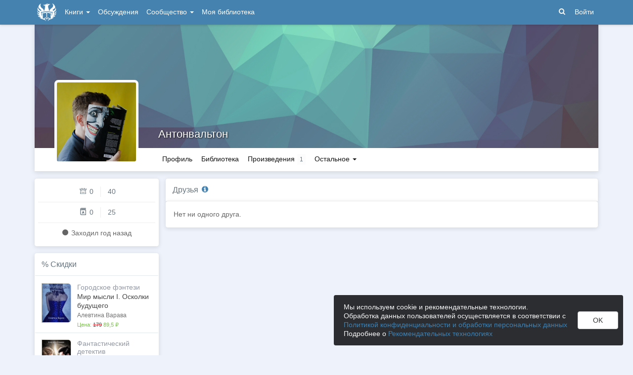

--- FILE ---
content_type: text/javascript; charset=utf-8
request_url: https://author.today/dist/js/photoswipe?v=0fxjWTB5rMVumuYEDhqW_i7zBBWUEapOD4Pr76RgwmI1
body_size: 18964
content:
!function(n,t){"function"==typeof define&&define.amd?define(t):"object"==typeof exports?module.exports=t():n.PhotoSwipe=t()}(this,function(){"use strict";return function(n,t,i,r){var f={features:null,bind:function(n,t,i,r){var f=(r?"remove":"add")+"EventListener",u;for(t=t.split(" "),u=0;u<t.length;u++)t[u]&&n[f](t[u],i,!1)},isArray:function(n){return n instanceof Array},createEl:function(n,t){var i=document.createElement(t||"div");return n&&(i.className=n),i},getScrollY:function(){var n=window.pageYOffset;return void 0!==n?n:document.documentElement.scrollTop},unbind:function(n,t,i){f.bind(n,t,i,!0)},removeClass:function(n,t){var i=new RegExp("(\\s|^)"+t+"(\\s|$)");n.className=n.className.replace(i," ").replace(/^\s\s*/,"").replace(/\s\s*$/,"")},addClass:function(n,t){f.hasClass(n,t)||(n.className+=(n.className?" ":"")+t)},hasClass:function(n,t){return n.className&&new RegExp("(^|\\s)"+t+"(\\s|$)").test(n.className)},getChildByClass:function(n,t){for(var i=n.firstChild;i;){if(f.hasClass(i,t))return i;i=i.nextSibling}},arraySearch:function(n,t,i){for(var r=n.length;r--;)if(n[r][i]===t)return r;return-1},extend:function(n,t,i){for(var r in t)if(t.hasOwnProperty(r)){if(i&&n.hasOwnProperty(r))continue;n[r]=t[r]}},easing:{sine:{out:function(n){return Math.sin(n*(Math.PI/2))},inOut:function(n){return-(Math.cos(Math.PI*n)-1)/2}},cubic:{out:function(n){return--n*n*n+1}}},detectFeatures:function(){var o,i,s,r,e,l;if(f.features)return f.features;var a=f.createEl(),v=a.style,t="",n={};(n.oldIE=document.all&&!document.addEventListener,n.touch="ontouchstart"in window,window.requestAnimationFrame&&(n.raf=window.requestAnimationFrame,n.caf=window.cancelAnimationFrame),n.pointerEvent=navigator.pointerEnabled||navigator.msPointerEnabled,n.pointerEvent)||(o=navigator.userAgent,/iP(hone|od)/.test(navigator.platform)&&(i=navigator.appVersion.match(/OS (\d+)_(\d+)_?(\d+)?/),i&&i.length>0&&(i=parseInt(i[1],10),i>=1&&8>i&&(n.isOldIOSPhone=!0))),s=o.match(/Android\s([0-9\.]*)/),r=s?s[1]:0,r=parseFloat(r),r>=1&&(4.4>r&&(n.isOldAndroid=!0),n.androidVersion=r),n.isMobileOpera=/opera mini|opera mobi/i.test(o));for(var u,h,y=["transform","perspective","animationName"],p=["","webkit","Moz","ms","O"],c=0;4>c;c++){for(t=p[c],e=0;3>e;e++)u=y[e],h=t+(t?u.charAt(0).toUpperCase()+u.slice(1):u),!n[u]&&h in v&&(n[u]=h);t&&!n.raf&&(t=t.toLowerCase(),n.raf=window[t+"RequestAnimationFrame"],n.raf&&(n.caf=window[t+"CancelAnimationFrame"]||window[t+"CancelRequestAnimationFrame"]))}return n.raf||(l=0,n.raf=function(n){var t=(new Date).getTime(),i=Math.max(0,16-(t-l)),r=window.setTimeout(function(){n(t+i)},i);return l=t+i,r},n.caf=function(n){clearTimeout(n)}),n.svg=!!document.createElementNS&&!!document.createElementNS("http://www.w3.org/2000/svg","svg").createSVGRect,f.features=n,n}},si,uf,ff,et;f.detectFeatures();f.features.oldIE&&(f.bind=function(n,t,i,r){t=t.split(" ");for(var u,e=(r?"detach":"attach")+"Event",o=function(){i.handleEvent.call(i)},f=0;f<t.length;f++)if(u=t[f])if("object"==typeof i&&i.handleEvent){if(r){if(!i["oldIE"+u])return!1}else i["oldIE"+u]=o;n[e]("on"+u,i["oldIE"+u])}else n[e]("on"+u,i)});var u=this,ye=25,dt=3,e={allowPanToNext:!0,spacing:.12,bgOpacity:1,mouseUsed:!1,loop:!0,pinchToClose:!0,closeOnScroll:!0,closeOnVerticalDrag:!0,verticalDragRange:.75,hideAnimationDuration:333,showAnimationDuration:333,showHideOpacity:!1,focus:!0,escKey:!0,arrowKeys:!0,mainScrollEndFriction:.35,panEndFriction:.35,isClickableElement:function(n){return"A"===n.tagName},getDoubleTapZoom:function(n,t){return n?1:t.initialZoomLevel<.7?1:1.33},maxSpreadZoom:1.33,modal:!0,scaleMode:"fit"};f.extend(e,r);var gi,pe,of,h,we,vt,lr,eu,b,l,hi,sf,hf,cf,ou,y,be,su,hu,ar,cu,nr,gt,yt,lu,lf,ke,de,af,ci,a,ge,au,vr,vf,yr,pr,ct,yf,li,tr,vu,ai,ot,pt,no,to,s,wt,k,ni,pf,yu,pu,wu,bu,ti=function(){return{x:0,y:0}},ii=ti(),ir=ti(),o=ti(),d={},ri=0,rr={},rt=ti(),ht=0,ku=!0,wf=[],wr={},vi=!1,br=function(n,t){f.extend(u,t.publicMethods);wf.push(n)},du=function(n){var t=ft();return n>t-1?n-t:0>n?t+n:n},kr={},v=function(n,t){return kr[n]||(kr[n]=[]),kr[n].push(t)},c=function(n){var i=kr[n],r,t;if(i)for(r=Array.prototype.slice.call(arguments),r.shift(),t=0;t<i.length;t++)i[t].apply(u,r)},lt=function(){return(new Date).getTime()},bt=function(n){pu=n;u.bg.style.opacity=n*e.bgOpacity},io=function(n,t,i,r,f){(!vi||f&&f!==u.currItem)&&(r/=f?f.fitRatio:u.currItem.fitRatio);n[nr]=sf+t+"px, "+i+"px"+hf+" scale("+r+")"},p=function(n){wt&&(n&&(l>u.currItem.fitRatio?vi||(di(u.currItem,!1,!0),vi=!0):vi&&(di(u.currItem),vi=!1)),io(wt,o.x,o.y,l))},dr=function(n){n.container&&io(n.container.style,n.initialPosition.x,n.initialPosition.y,n.initialZoomLevel,n)},ur=function(n,t){t[nr]=sf+n+"px, 0px"+hf},gu=function(n,t){if(!e.loop&&t){var r=h+(rt.x*ri-n)/rt.x,i=Math.round(n-kt.x);(0>r&&i>0||r>=ft()-1&&0>i)&&(n=kt.x+i*e.mainScrollEndFriction)}kt.x=n;ur(n,we)},bf=function(n,t){var i=iu[n]-rr[n];return ir[n]+ii[n]+i-i*(t/hi)},g=function(n,t){n.x=t.x;n.y=t.y;t.id&&(n.id=t.id)},ro=function(n){n.x=Math.round(n.x);n.y=Math.round(n.y)},kf=null,df=function(){kf&&(f.unbind(document,"mousemove",df),f.addClass(n,"pswp--has_mouse"),e.mouseUsed=!0,c("mouseUsed"));kf=setTimeout(function(){kf=null},100)},es=function(){f.bind(document,"keydown",u);a.transform&&f.bind(u.scrollWrap,"click",u);e.mouseUsed||f.bind(document,"mousemove",df);f.bind(window,"resize scroll",u);c("bindEvents")},os=function(){f.unbind(window,"resize",u);f.unbind(window,"scroll",b.scroll);f.unbind(document,"keydown",u);f.unbind(document,"mousemove",df);a.transform&&f.unbind(u.scrollWrap,"click",u);ct&&f.unbind(window,lr,u);c("unbindEvents")},gf=function(n,t){var i=uu(u.currItem,d,n);return t&&(s=i),i},uo=function(n){return n||(n=u.currItem),n.initialZoomLevel},fo=function(n){return n||(n=u.currItem),n.w>0?e.maxSpreadZoom:1},eo=function(n,t,i,r){return r===u.currItem.initialZoomLevel?(i[n]=u.currItem.initialPosition[n],!0):(i[n]=bf(n,r),i[n]>t.min[n]?(i[n]=t.min[n],!0):i[n]<t.max[n]?(i[n]=t.max[n],!0):!1)},ss=function(){if(nr){var t=a.perspective&&!yt;return sf="translate"+(t?"3d(":"("),void(hf=a.perspective?", 0px)":")")}nr="left";f.addClass(n,"pswp--ie");ur=function(n,t){t.left=n+"px"};dr=function(n){var i=n.fitRatio>1?1:n.fitRatio,t=n.container.style,r=i*n.w,u=i*n.h;t.width=r+"px";t.height=u+"px";t.left=n.initialPosition.x+"px";t.top=n.initialPosition.y+"px"};p=function(){if(wt){var n=wt,t=u.currItem,i=t.fitRatio>1?1:t.fitRatio,r=i*t.w,f=i*t.h;n.width=r+"px";n.height=f+"px";n.left=o.x+"px";n.top=o.y+"px"}}},hs=function(n){var t="";e.escKey&&27===n.keyCode?t="close":e.arrowKeys&&(37===n.keyCode?t="prev":39===n.keyCode&&(t="next"));t&&(n.ctrlKey||n.altKey||n.shiftKey||n.metaKey||(n.preventDefault?n.preventDefault():n.returnValue=!1,u[t]()))},cs=function(n){n&&(tr||li||k||yr)&&(n.preventDefault(),n.stopPropagation())},oo=function(){u.setScrollOffset(0,f.getScrollY())},ut={},fr=0,gr=function(n){ut[n]&&(ut[n].raf&&lf(ut[n].raf),fr--,delete ut[n])},ne=function(n){ut[n]&&gr(n);ut[n]||(fr++,ut[n]={})},nu=function(){for(var n in ut)ut.hasOwnProperty(n)&&gr(n)},tu=function(n,t,i,r,u,f,e){var o,h=lt(),s;ne(n);s=function(){if(ut[n]){if(o=lt()-h,o>=r)return gr(n),f(i),void(e&&e());f((i-t)*u(o/r)+t);ut[n].raf=lu(s)}};s()},ls={shout:c,listen:v,viewportSize:d,options:e,isMainScrollAnimating:function(){return k},getZoomLevel:function(){return l},getCurrentIndex:function(){return h},isDragging:function(){return ct},isZooming:function(){return pt},setScrollOffset:function(n,t){rr.x=n;ci=rr.y=t;c("updateScrollOffset",rr)},applyZoomPan:function(n,t,i,r){o.x=t;o.y=i;l=n;p(r)},init:function(){var i,o,s,r;if(!gi&&!pe){for(u.framework=f,u.template=n,u.bg=f.getChildByClass(n,"pswp__bg"),ke=n.className,gi=!0,a=f.detectFeatures(),lu=a.raf,lf=a.caf,nr=a.transform,af=a.oldIE,u.scrollWrap=f.getChildByClass(n,"pswp__scroll-wrap"),u.container=f.getChildByClass(u.scrollWrap,"pswp__container"),we=u.container.style,u.itemHolders=y=[{el:u.container.children[0],wrap:0,index:-1},{el:u.container.children[1],wrap:0,index:-1},{el:u.container.children[2],wrap:0,index:-1}],y[0].el.style.display=y[2].el.style.display="none",ss(),b={resize:u.updateSize,scroll:oo,keydown:hs,click:cs},o=a.isOldIOSPhone||a.isOldAndroid||a.isMobileOpera,a.animationName&&a.transform&&!o||(e.showAnimationDuration=e.hideAnimationDuration=0),i=0;i<wf.length;i++)u["init"+wf[i]]();for(t&&(s=u.ui=new t(u,f),s.init()),c("firstUpdate"),h=h||e.index||0,(isNaN(h)||0>h||h>=ft())&&(h=0),u.currItem=oi(h),(a.isOldIOSPhone||a.isOldAndroid)&&(ku=!1),n.setAttribute("aria-hidden","false"),e.modal&&(ku?n.style.position="fixed":(n.style.position="absolute",n.style.top=f.getScrollY()+"px")),void 0===ci&&(c("initialLayout"),ci=de=f.getScrollY()),r="pswp--open ",e.mainClass&&(r+=e.mainClass+" "),e.showHideOpacity&&(r+="pswp--animate_opacity "),r+=yt?"pswp--touch":"pswp--notouch",r+=a.animationName?" pswp--css_animation":"",r+=a.svg?" pswp--svg":"",f.addClass(n,r),u.updateSize(),vt=-1,ht=null,i=0;dt>i;i++)ur((i+vt)*rt.x,y[i].el.style);af||f.bind(u.scrollWrap,eu,u);v("initialZoomInEnd",function(){u.setContent(y[0],h-1);u.setContent(y[2],h+1);y[0].el.style.display=y[2].el.style.display="block";e.focus&&n.focus();es()});u.setContent(y[1],h);u.updateCurrItem();c("afterInit");ku||(cf=setInterval(function(){fr||ct||pt||l!==u.currItem.initialZoomLevel||u.updateSize()},1e3));f.addClass(n,"pswp--visible")}},close:function(){gi&&(gi=!1,pe=!0,c("close"),os(),bo(u.currItem,null,!0,u.destroy))},destroy:function(){c("destroy");bi&&clearTimeout(bi);n.setAttribute("aria-hidden","true");n.className=ke;cf&&clearInterval(cf);f.unbind(u.scrollWrap,eu,u);f.unbind(window,"scroll",u);re();nu();kr=null},panTo:function(n,t,i){i||(n>s.min.x?n=s.min.x:n<s.max.x&&(n=s.max.x),t>s.min.y?t=s.min.y:t<s.max.y&&(t=s.max.y));o.x=n;o.y=t;p()},handleEvent:function(n){n=n||window.event;b[n.type]&&b[n.type](n)},goTo:function(n){n=du(n);var t=n-h;ht=t;h=n;u.currItem=oi(h);ri-=t;gu(rt.x*ri);nu();k=!1;u.updateCurrItem()},next:function(){u.goTo(h+1)},prev:function(){u.goTo(h-1)},updateCurrZoomItem:function(n){if(n&&c("beforeChange",0),y[1].el.children.length){var t=y[1].el.children[0];wt=f.hasClass(t,"pswp__zoom-wrap")?t.style:null}else wt=null;s=u.currItem.bounds;hi=l=u.currItem.initialZoomLevel;o.x=s.center.x;o.y=s.center.y;n&&c("afterChange")},invalidateCurrItems:function(){ou=!0;for(var n=0;dt>n;n++)y[n].item&&(y[n].item.needsUpdate=!0)},updateCurrItem:function(n){var t,i,r,f;if(0!==ht&&(i=Math.abs(ht),!(n&&2>i))){for(u.currItem=oi(h),vi=!1,c("beforeChange",ht),i>=dt&&(vt+=ht+(ht>0?-dt:dt),i=dt),r=0;i>r;r++)ht>0?(t=y.shift(),y[dt-1]=t,vt++,ur((vt+2)*rt.x,t.el.style),u.setContent(t,h-i+r+1+1)):(t=y.pop(),y.unshift(t),vt--,ur(vt*rt.x,t.el.style),u.setContent(t,h+i-r-2));wt&&1===Math.abs(ht)&&(f=oi(be),f.initialZoomLevel!==l&&(uu(f,d),di(f),dr(f)));ht=0;u.updateCurrZoomItem();be=h;c("afterChange")}},updateSize:function(t){var w,v,i,r,a;if(!ku&&e.modal){if(w=f.getScrollY(),ci!==w&&(n.style.top=w+"px",ci=w),!t&&wr.x===window.innerWidth&&wr.y===window.innerHeight)return;wr.x=window.innerWidth;wr.y=window.innerHeight;n.style.height=wr.y+"px"}if(d.x=u.scrollWrap.clientWidth,d.y=u.scrollWrap.clientHeight,oo(),rt.x=d.x+Math.round(d.x*e.spacing),rt.y=d.y,gu(rt.x*ri),c("beforeResize"),void 0!==vt){for(a=0;dt>a;a++)v=y[a],ur((a+vt)*rt.x,v.el.style),r=h+a-1,e.loop&&ft()>2&&(r=du(r)),i=oi(r),i&&(ou||i.needsUpdate||!i.bounds)?(u.cleanSlide(i),u.setContent(v,r),1===a&&(u.currItem=i,u.updateCurrZoomItem(!0)),i.needsUpdate=!1):-1===v.index&&r>=0&&u.setContent(v,r),i&&i.container&&(uu(i,d),di(i),dr(i));ou=!1}hi=l=u.currItem.initialZoomLevel;s=u.currItem.bounds;s&&(o.x=s.center.x,o.y=s.center.y,p(!0));c("resize")},zoomTo:function(n,t,i,r,u){var h,e,c,s,a;t&&(hi=l,iu.x=Math.abs(t.x)-o.x,iu.y=Math.abs(t.y)-o.y,g(ir,o));h=gf(n,!1);e={};eo("x",h,e,n);eo("y",h,e,n);c=l;s={x:o.x,y:o.y};ro(e);a=function(t){1===t?(l=n,o.x=e.x,o.y=e.y):(l=(n-c)*t+c,o.x=(e.x-s.x)*t+s.x,o.y=(e.y-s.y)*t+s.y);u&&u(t);p(1===t)};i?tu("customZoomTo",0,1,i,r||f.easing.sine.inOut,a):a(1)}},so=30,te=10,nt={},yi={},tt={},it={},er={},ui=[],pi={},wi=[],or={},nf=0,tf=ti(),ie=0,kt=ti(),iu=ti(),sr=ti(),as=function(n,t){return n.x===t.x&&n.y===t.y},vs=function(n,t){return Math.abs(n.x-t.x)<ye&&Math.abs(n.y-t.y)<ye},ho=function(n,t){return or.x=Math.abs(n.x-t.x),or.y=Math.abs(n.y-t.y),Math.sqrt(or.x*or.x+or.y*or.y)},re=function(){vu&&(lf(vu),vu=null)},co=function(){ct&&(vu=lu(co),ds())},ys=function(){return!("fit"===e.scaleMode&&l===u.currItem.initialZoomLevel)},lo=function(n,t){return n&&n!==document?n.getAttribute("class")&&n.getAttribute("class").indexOf("pswp__scroll-wrap")>-1?!1:t(n)?n:lo(n.parentNode,t):!1},ue={},ao=function(n,t){return ue.prevent=!lo(n.target,e.isClickableElement),c("preventDragEvent",n,t,ue),ue.prevent},vo=function(n,t){return t.x=n.pageX,t.y=n.pageY,t.id=n.identifier,t},yo=function(n,t,i){i.x=.5*(n.x+t.x);i.y=.5*(n.y+t.y)},ps=function(n,t,i){if(n-au>50){var r=wi.length>2?wi.shift():{};r.x=t;r.y=i;wi.push(r);au=n}},po=function(){var n=o.y-u.currItem.initialPosition.y;return 1-Math.abs(n/(d.y/2))},ru={},ws={},fi=[],fe=function(n){for(;fi.length>0;)fi.pop();return gt?(bu=0,ui.forEach(function(n){0===bu?fi[0]=n:1===bu&&(fi[1]=n);bu++})):n.type.indexOf("touch")>-1?n.touches&&n.touches.length>0&&(fi[0]=vo(n.touches[0],ru),n.touches.length>1&&(fi[1]=vo(n.touches[1],ws))):(ru.x=n.pageX,ru.y=n.pageY,ru.id="",fi[0]=ru),fi},wo=function(n,t){var f,c,a,i,y=0,r=o[n]+t[n],p=t[n]>0,h=kt.x+t.x,v=kt.x-pi.x;return f=r>s.min[n]||r<s.max[n]?e.panEndFriction:1,r=o[n]+t[n]*f,!e.allowPanToNext&&l!==u.currItem.initialZoomLevel||(wt?"h"!==ni||"x"!==n||li||(p?(r>s.min[n]&&(f=e.panEndFriction,y=s.min[n]-r,c=s.min[n]-ir[n]),(0>=c||0>v)&&ft()>1?(i=h,0>v&&h>pi.x&&(i=pi.x)):s.min.x!==s.max.x&&(a=r)):(r<s.max[n]&&(f=e.panEndFriction,y=r-s.max[n],c=ir[n]-s.max[n]),(0>=c||v>0)&&ft()>1?(i=h,v>0&&h<pi.x&&(i=pi.x)):s.min.x!==s.max.x&&(a=r))):i=h,"x"!==n)?void(k||ai||l>u.currItem.fitRatio&&(o[n]+=t[n]*f)):(void 0!==i&&(gu(i,!0),ai=i===pi.x?!1:!0),s.min.x!==s.max.x&&(void 0!==a?o.x=a:ai||(o.x+=t.x*f)),void 0!==i)},bs=function(n){var i,t,r;if(!("mousedown"===n.type&&n.button>0)){if(hr)return void n.preventDefault();pr&&"mousedown"===n.type||((ao(n,!0)&&n.preventDefault(),c("pointerDown"),gt)&&(i=f.arraySearch(ui,n.pointerId,"id"),0>i&&(i=ui.length),ui[i]={x:n.pageX,y:n.pageY,id:n.pointerId}),t=fe(n),r=t.length,ot=null,nu(),ct&&1!==r||(ct=pf=!0,f.bind(window,lr,u),vf=wu=yu=yr=ai=tr=yf=li=!1,ni=null,c("firstTouchStart",t),g(ir,o),ii.x=ii.y=0,g(it,t[0]),g(er,it),pi.x=rt.x*ri,wi=[{x:it.x,y:it.y}],au=ge=lt(),gf(l,!0),re(),co()),!pt&&r>1&&!k&&!ai&&(hi=l,li=!1,pt=yf=!0,ii.y=ii.x=0,g(ir,o),g(nt,t[0]),g(yi,t[1]),yo(nt,yi,sr),iu.x=Math.abs(sr.x)-o.x,iu.y=Math.abs(sr.y)-o.y,no=to=ho(nt,yi)))}},ks=function(n){var i,r,t,u;(n.preventDefault(),gt)&&(i=f.arraySearch(ui,n.pointerId,"id"),i>-1&&(r=ui[i],r.x=n.pageX,r.y=n.pageY));ct&&(t=fe(n),ni||tr||pt?ot=t:kt.x!==rt.x*ri?ni="h":(u=Math.abs(t[0].x-it.x)-Math.abs(t[0].y-it.y),Math.abs(u)>=te&&(ni=u>0?"h":"v",ot=t)))},ds=function(){var r,f,n,y,a,v,w;if(ot&&(r=ot.length,0!==r))if(g(nt,ot[0]),tt.x=nt.x-it.x,tt.y=nt.y-it.y,pt&&r>1){if(it.x=nt.x,it.y=nt.y,!tt.x&&!tt.y&&as(ot[1],yi))return;g(yi,ot[1]);li||(li=!0,c("zoomGestureStarted"));f=ho(nt,yi);n=rh(f);n>u.currItem.initialZoomLevel+u.currItem.initialZoomLevel/15&&(wu=!0);var t=1,i=uo(),h=fo();i>n?e.pinchToClose&&!wu&&hi<=u.currItem.initialZoomLevel?(y=i-n,a=1-y/(i/1.2),bt(a),c("onPinchClose",a),yu=!0):(t=(i-n)/i,t>1&&(t=1),n=i-t*(i/3)):n>h&&(t=(n-h)/(6*i),t>1&&(t=1),n=h+t*i);0>t&&(t=0);no=f;yo(nt,yi,tf);ii.x+=tf.x-sr.x;ii.y+=tf.y-sr.y;g(sr,tf);o.x=bf("x",n);o.y=bf("y",n);vf=n>l;l=n;p()}else{if(!ni)return;if(pf&&(pf=!1,Math.abs(tt.x)>=te&&(tt.x-=ot[0].x-er.x),Math.abs(tt.y)>=te&&(tt.y-=ot[0].y-er.y)),it.x=nt.x,it.y=nt.y,0===tt.x&&0===tt.y)return;if("v"===ni&&e.closeOnVerticalDrag&&!ys())return ii.y+=tt.y,o.y+=tt.y,v=po(),yr=!0,c("onVerticalDrag",v),bt(v),void p();ps(lt(),nt.x,nt.y);tr=!0;s=u.currItem.bounds;w=wo("x",tt);w||(wo("y",tt),ro(o),p())}},gs=function(n){var i,h,b,r,v,t,s,d,y,w,nt;if(a.isOldAndroid){if(pr&&"mouseup"===n.type)return;n.type.indexOf("touch")>-1&&(clearTimeout(pr),pr=setTimeout(function(){pr=0},600))}if(c("pointerUp"),ao(n,!1)&&n.preventDefault(),gt&&(h=f.arraySearch(ui,n.pointerId,"id"),h>-1&&((i=ui.splice(h,1)[0],navigator.pointerEnabled)?i.type=n.pointerType||"mouse":(b={4:"mouse",2:"touch",3:"pen"},i.type=b[n.pointerType],i.type||(i.type=n.pointerType||"mouse")))),v=fe(n),t=v.length,"mouseup"===n.type&&(t=0),2===t)return ot=null,!0;if(1===t&&g(er,v[0]),0!==t||ni||k||(i||("mouseup"===n.type?i={x:n.pageX,y:n.pageY,type:"mouse"}:n.changedTouches&&n.changedTouches[0]&&(i={x:n.changedTouches[0].pageX,y:n.changedTouches[0].pageY,type:"touch"})),c("touchRelease",n,i)),s=-1,0===t&&(ct=!1,f.unbind(window,lr,u),re(),pt?s=0:-1!==ie&&(s=lt()-ie)),ie=1===t?lt():-1,r=-1!==s&&150>s?"zoom":"swipe",pt&&2>t&&(pt=!1,1===t&&(r="zoomPointerUp"),c("zoomGestureEnded")),ot=null,tr||li||k||yr)if(nu(),vr||(vr=nh()),vr.calculateSwipeSpeed("x"),yr)d=po(),d<e.verticalDragRange?u.close():(y=o.y,w=pu,tu("verticalDrag",0,1,300,f.easing.cubic.out,function(n){o.y=(u.currItem.initialPosition.y-y)*n+y;bt((1-w)*n+w);p()}),c("onVerticalDrag",1));else{if((ai||k)&&0===t){if(nt=ih(r,vr),nt)return;r="zoomPointerUp"}if(!k)return"swipe"!==r?void uh():void(!ai&&l>u.currItem.fitRatio&&th(vr))}},nh=function(){var t,i,n={lastFlickOffset:{},lastFlickDist:{},lastFlickSpeed:{},slowDownRatio:{},slowDownRatioReverse:{},speedDecelerationRatio:{},speedDecelerationRatioAbs:{},distanceOffset:{},backAnimDestination:{},backAnimStarted:{},calculateSwipeSpeed:function(r){wi.length>1?(t=lt()-au+50,i=wi[wi.length-2][r]):(t=lt()-ge,i=er[r]);n.lastFlickOffset[r]=it[r]-i;n.lastFlickDist[r]=Math.abs(n.lastFlickOffset[r]);n.lastFlickSpeed[r]=n.lastFlickDist[r]>20?n.lastFlickOffset[r]/t:0;Math.abs(n.lastFlickSpeed[r])<.1&&(n.lastFlickSpeed[r]=0);n.slowDownRatio[r]=.95;n.slowDownRatioReverse[r]=1-n.slowDownRatio[r];n.speedDecelerationRatio[r]=1},calculateOverBoundsAnimOffset:function(t,i){n.backAnimStarted[t]||(o[t]>s.min[t]?n.backAnimDestination[t]=s.min[t]:o[t]<s.max[t]&&(n.backAnimDestination[t]=s.max[t]),void 0!==n.backAnimDestination[t]&&(n.slowDownRatio[t]=.7,n.slowDownRatioReverse[t]=1-n.slowDownRatio[t],n.speedDecelerationRatioAbs[t]<.05&&(n.lastFlickSpeed[t]=0,n.backAnimStarted[t]=!0,tu("bounceZoomPan"+t,o[t],n.backAnimDestination[t],i||300,f.easing.sine.out,function(n){o[t]=n;p()}))))},calculateAnimOffset:function(t){n.backAnimStarted[t]||(n.speedDecelerationRatio[t]=n.speedDecelerationRatio[t]*(n.slowDownRatio[t]+n.slowDownRatioReverse[t]-n.slowDownRatioReverse[t]*n.timeDiff/10),n.speedDecelerationRatioAbs[t]=Math.abs(n.lastFlickSpeed[t]*n.speedDecelerationRatio[t]),n.distanceOffset[t]=n.lastFlickSpeed[t]*n.speedDecelerationRatio[t]*n.timeDiff,o[t]+=n.distanceOffset[t])},panAnimLoop:function(){if(ut.zoomPan&&(ut.zoomPan.raf=lu(n.panAnimLoop),n.now=lt(),n.timeDiff=n.now-n.lastNow,n.lastNow=n.now,n.calculateAnimOffset("x"),n.calculateAnimOffset("y"),p(),n.calculateOverBoundsAnimOffset("x"),n.calculateOverBoundsAnimOffset("y"),n.speedDecelerationRatioAbs.x<.05&&n.speedDecelerationRatioAbs.y<.05))return(o.x=Math.round(o.x),o.y=Math.round(o.y),p(),void gr("zoomPan"))}};return n},th=function(n){return n.calculateSwipeSpeed("y"),s=u.currItem.bounds,n.backAnimDestination={},n.backAnimStarted={},Math.abs(n.lastFlickSpeed.x)<=.05&&Math.abs(n.lastFlickSpeed.y)<=.05?(n.speedDecelerationRatioAbs.x=n.speedDecelerationRatioAbs.y=0,n.calculateOverBoundsAnimOffset("x"),n.calculateOverBoundsAnimOffset("y"),!0):(ne("zoomPan"),n.lastNow=lt(),void n.panAnimLoop())},ih=function(n,t){var r,o,l,a,v,i,s,y;return k||(nf=h),"swipe"===n&&(l=it.x-er.x,a=t.lastFlickDist.x<10,l>so&&(a||t.lastFlickOffset.x>20)?o=-1:-so>l&&(a||t.lastFlickOffset.x<-20)&&(o=1)),o&&(h+=o,0>h?(h=e.loop?ft()-1:0,v=!0):h>=ft()&&(h=e.loop?0:ft()-1,v=!0),(!v||e.loop)&&(ht+=o,ri-=o,r=!0)),s=rt.x*ri,y=Math.abs(s-kt.x),r||s>kt.x==t.lastFlickSpeed.x>0?(i=Math.abs(t.lastFlickSpeed.x)>0?y/Math.abs(t.lastFlickSpeed.x):333,i=Math.min(i,400),i=Math.max(i,250)):i=333,nf===h&&(r=!1),k=!0,c("mainScrollAnimStart"),tu("mainScroll",kt.x,s,i,f.easing.cubic.out,gu,function(){nu();k=!1;nf=-1;(r||nf!==h)&&u.updateCurrItem();c("mainScrollAnimComplete")}),r&&u.updateCurrItem(!0),r},rh=function(n){return 1/to*n*hi},uh=function(){var n=l,t=uo(),r=fo(),e,o,i;return t>l?n=t:l>r&&(n=r),o=1,i=pu,yu&&!vf&&!wu&&t>l?(u.close(),!0):(yu&&(e=function(n){bt((o-i)*n+i)}),u.zoomTo(n,0,200,f.easing.cubic.out,e),!0)};br("Gestures",{publicMethods:{initGestures:function(){var n=function(n,t,i,r,u){su=n+t;hu=n+i;ar=n+r;cu=u?n+u:""};gt=a.pointerEvent;gt&&a.touch&&(a.touch=!1);gt?navigator.pointerEnabled?n("pointer","down","move","up","cancel"):n("MSPointer","Down","Move","Up","Cancel"):a.touch?(n("touch","start","move","end","cancel"),yt=!0):n("mouse","down","move","up");lr=hu+" "+ar+" "+cu;eu=su;gt&&!yt&&(yt=navigator.maxTouchPoints>1||navigator.msMaxTouchPoints>1);u.likelyTouchDevice=yt;b[su]=bs;b[hu]=ks;b[ar]=gs;cu&&(b[cu]=b[ar]);a.touch&&(eu+=" mousedown",lr+=" mousemove mouseup",b.mousedown=b[su],b.mousemove=b[hu],b.mouseup=b[ar]);yt||(e.allowPanToNext=!1)}}});var bi,ei,ee,hr,oi,ft,fh,bo=function(t,i,r,s){var a,v,y,w;if(bi&&clearTimeout(bi),hr=!0,ee=!0,t.initialLayout?(a=t.initialLayout,t.initialLayout=null):a=e.getThumbBoundsFn&&e.getThumbBoundsFn(h),v=r?e.hideAnimationDuration:e.showAnimationDuration,y=function(){gr("initialZoom");r?(u.template.removeAttribute("style"),u.bg.removeAttribute("style")):(bt(1),i&&(i.style.display="block"),f.addClass(n,"pswp--animated-in"),c("initialZoom"+(r?"OutEnd":"InEnd")));s&&s();hr=!1},!v||!a||void 0===a.x)return c("initialZoom"+(r?"Out":"In")),l=t.initialZoomLevel,g(o,t.initialPosition),p(),n.style.opacity=r?0:1,bt(1),void(v?setTimeout(function(){y()},v):y());w=function(){var s=of,i=!u.currItem.src||u.currItem.loadError||e.showHideOpacity;t.miniImg&&(t.miniImg.style.webkitBackfaceVisibility="hidden");r||(l=a.w/t.w,o.x=a.x,o.y=a.y-de,u[i?"template":"bg"].style.opacity=.001,p());ne("initialZoom");r&&!s&&f.removeClass(n,"pswp--animated-in");i&&(r?f[(s?"remove":"add")+"Class"](n,"pswp--animate_opacity"):setTimeout(function(){f.addClass(n,"pswp--animate_opacity")},30));bi=setTimeout(function(){if(c("initialZoom"+(r?"Out":"In")),r){var e=a.w/t.w,u={x:o.x,y:o.y},h=l,w=pu,b=function(t){1===t?(l=e,o.x=a.x,o.y=a.y-ci):(l=(e-h)*t+h,o.x=(a.x-u.x)*t+u.x,o.y=(a.y-ci-u.y)*t+u.y);p();i?n.style.opacity=1-t:bt(w-t*w)};s?tu("initialZoom",0,1,v,f.easing.cubic.out,b,y):(b(1),bi=setTimeout(y,v+20))}else l=t.initialZoomLevel,g(o,t.initialPosition),p(),bt(1),i?n.style.opacity=1:bt(1),bi=setTimeout(y,v+20)},r?25:90)};w()},st={},ki=[],eh={index:0,errorMsg:'<div class="pswp__error-msg"><a href="%url%" target="_blank">The image<\/a> could not be loaded.<\/div>',forceProgressiveLoading:!1,preload:[1,1],getNumItemsFn:function(){return ei.length}},ko=function(){return{center:{x:0,y:0},max:{x:0,y:0},min:{x:0,y:0}}},oh=function(n,t,i){var r=n.bounds;r.center.x=Math.round((st.x-t)/2);r.center.y=Math.round((st.y-i)/2)+n.vGap.top;r.max.x=t>st.x?Math.round(st.x-t):r.center.x;r.max.y=i>st.y?Math.round(st.y-i)+n.vGap.top:r.center.y;r.min.x=t>st.x?0:r.center.x;r.min.y=i>st.y?n.vGap.top:r.center.y},uu=function(n,t,i){var r,u,f,o;return n.src&&!n.loadError?(r=!i,(r&&(n.vGap||(n.vGap={top:0,bottom:0}),c("parseVerticalMargin",n)),st.x=t.x,st.y=t.y-n.vGap.top-n.vGap.bottom,r)&&(u=st.x/n.w,f=st.y/n.h,n.fitRatio=f>u?u:f,o=e.scaleMode,"orig"===o?i=1:"fit"===o&&(i=n.fitRatio),i>1&&(i=1),n.initialZoomLevel=i,n.bounds||(n.bounds=ko())),!i)?void 0:(oh(n,n.w*i,n.h*i),r&&i===n.initialZoomLevel&&(n.initialPosition=n.bounds.center),n.bounds):(n.w=n.h=0,n.initialZoomLevel=n.fitRatio=1,n.bounds=ko(),n.initialPosition=n.bounds.center,n.bounds)},rf=function(n,t,i,r,f,e){t.loadError||r&&(t.imageAppended=!0,di(t,r,t===u.currItem&&vi),i.appendChild(r),e&&setTimeout(function(){t&&t.loaded&&t.placeholder&&(t.placeholder.style.display="none",t.placeholder=null)},500))},go=function(n){n.loading=!0;n.loaded=!1;var t=n.img=f.createEl("pswp__img","img"),i=function(){n.loading=!1;n.loaded=!0;n.loadComplete?n.loadComplete(n):n.img=null;t.onload=t.onerror=null;t=null};return t.onload=i,t.onerror=function(){n.loadError=!0;i()},t.src=n.src,t},ns=function(n,t){if(n.src&&n.loadError&&n.container)return(t&&(n.container.innerHTML=""),n.container.innerHTML=e.errorMsg.replace("%url%",n.src),!0)},di=function(n,t,i){if(n.src){t||(t=n.container.lastChild);var r=i?n.w:Math.round(n.w*n.fitRatio),u=i?n.h:Math.round(n.h*n.fitRatio);n.placeholder&&!n.loaded&&(n.placeholder.style.width=r+"px",n.placeholder.style.height=u+"px");t.style.width=r+"px";t.style.height=u+"px"}},ts=function(){if(ki.length){for(var n,t=0;t<ki.length;t++)n=ki[t],n.holder.index===n.index&&rf(n.index,n.item,n.baseDiv,n.img,!1,n.clearPlaceholder);ki=[]}};br("Controller",{publicMethods:{lazyLoadItem:function(n){n=du(n);var t=oi(n);t&&(!t.loaded&&!t.loading||ou)&&(c("gettingData",n,t),t.src&&go(t))},initController:function(){f.extend(e,eh,!0);u.items=ei=i;oi=u.getItemAt;ft=e.getNumItemsFn;fh=e.loop;ft()<3&&(e.loop=!1);v("beforeChange",function(n){for(var i=e.preload,r=null===n?!0:n>=0,f=Math.min(i[0],ft()),o=Math.min(i[1],ft()),t=1;(r?o:f)>=t;t++)u.lazyLoadItem(h+t);for(t=1;(r?f:o)>=t;t++)u.lazyLoadItem(h-t)});v("initialLayout",function(){u.currItem.initialLayout=e.getThumbBoundsFn&&e.getThumbBoundsFn(h)});v("mainScrollAnimComplete",ts);v("initialZoomInEnd",ts);v("destroy",function(){for(var n,t=0;t<ei.length;t++)n=ei[t],n.container&&(n.container=null),n.placeholder&&(n.placeholder=null),n.img&&(n.img=null),n.preloader&&(n.preloader=null),n.loadError&&(n.loaded=n.loadError=!1);ki=null})},getItemAt:function(n){return n>=0&&void 0!==ei[n]?ei[n]:!1},allowProgressiveImg:function(){return e.forceProgressiveLoading||!yt||e.mouseUsed||screen.width>1200},setContent:function(n,t){var l,o,i,r,v,s;if(e.loop&&(t=du(t)),l=u.getItemAt(n.index),l&&(l.container=null),i=u.getItemAt(t),!i)return void(n.el.innerHTML="");c("gettingData",t,i);n.index=t;n.item=i;r=i.container=f.createEl("pswp__zoom-wrap");(!i.src&&i.html&&(i.html.tagName?r.appendChild(i.html):r.innerHTML=i.html),ns(i),uu(i,d),!i.src||i.loadError||i.loaded)?i.src&&!i.loadError&&(o=f.createEl("pswp__img","img"),o.style.opacity=1,o.src=i.src,di(i,o),rf(t,i,r,o,!0)):((i.loadComplete=function(i){if(gi){if(n&&n.index===t){if(ns(i,!0))return i.loadComplete=i.img=null,uu(i,d),dr(i),void(n.index===h&&u.updateCurrZoomItem());i.imageAppended?!hr&&i.placeholder&&(i.placeholder.style.display="none",i.placeholder=null):a.transform&&(k||hr)?ki.push({item:i,baseDiv:r,img:i.img,index:t,holder:n,clearPlaceholder:!0}):rf(t,i,r,i.img,k||hr,!0)}i.loadComplete=null;i.img=null;c("imageLoadComplete",t,i)}},f.features.transform)&&(v="pswp__img pswp__img--placeholder",v+=i.msrc?"":" pswp__img--placeholder--blank",s=f.createEl(v,i.msrc?"img":""),i.msrc&&(s.src=i.msrc),di(i,s),r.appendChild(s),i.placeholder=s),i.loading||go(i),u.allowProgressiveImg()&&(!ee&&a.transform?ki.push({item:i,baseDiv:r,img:i.img,index:t,holder:n}):rf(t,i,r,i.img,!0,!0)));ee||t!==h?dr(i):(wt=r.style,bo(i,o||i.img));n.el.innerHTML="";n.el.appendChild(r)},cleanSlide:function(n){n.img&&(n.img.onload=n.img.onerror=null);n.loaded=n.loading=n.img=n.imageAppended=!1}}});uf={};ff=function(n,t,i){var r=document.createEvent("CustomEvent"),u={origEvent:n,target:n.target,releasePoint:t,pointerType:i||"touch"};r.initCustomEvent("pswpTap",!0,!0,u);n.target.dispatchEvent(r)};br("Tap",{publicMethods:{initTap:function(){v("firstTouchStart",u.onTapStart);v("touchRelease",u.onTapRelease);v("destroy",function(){uf={};si=null})},onTapStart:function(n){n.length>1&&(clearTimeout(si),si=null)},onTapRelease:function(n,t){var i,r;if(t&&!tr&&!yf&&!fr){if(i=t,si&&(clearTimeout(si),si=null,vs(i,uf)))return void c("doubleTap",i);if("mouse"===t.type)return void ff(n,t,"mouse");if(r=n.target.tagName.toUpperCase(),"BUTTON"===r||f.hasClass(n.target,"pswp__single-tap"))return void ff(n,t);g(uf,i);si=setTimeout(function(){ff(n,t);si=null},300)}}}});br("DesktopZoom",{publicMethods:{initDesktopZoom:function(){af||(yt?v("mouseUsed",function(){u.setupDesktopZoom()}):u.setupDesktopZoom(!0))},setupDesktopZoom:function(t){var r,e,i,o;et={};r="wheel mousewheel DOMMouseScroll";v("bindEvents",function(){f.bind(n,r,u.handleMouseWheel)});v("unbindEvents",function(){et&&f.unbind(n,r,u.handleMouseWheel)});u.mouseZoomedIn=!1;i=function(){u.mouseZoomedIn&&(f.removeClass(n,"pswp--zoomed-in"),u.mouseZoomedIn=!1);1>l?f.addClass(n,"pswp--zoom-allowed"):f.removeClass(n,"pswp--zoom-allowed");o()};o=function(){e&&(f.removeClass(n,"pswp--dragging"),e=!1)};v("resize",i);v("afterChange",i);v("pointerDown",function(){u.mouseZoomedIn&&(e=!0,f.addClass(n,"pswp--dragging"))});v("pointerUp",o);t||i()},handleMouseWheel:function(n){if(l<=u.currItem.fitRatio)return e.modal&&(!e.closeOnScroll||fr||ct?n.preventDefault():nr&&Math.abs(n.deltaY)>2&&(of=!0,u.close())),!0;if(n.stopPropagation(),et.x=0,"deltaX"in n)1===n.deltaMode?(et.x=18*n.deltaX,et.y=18*n.deltaY):(et.x=n.deltaX,et.y=n.deltaY);else if("wheelDelta"in n)n.wheelDeltaX&&(et.x=-.16*n.wheelDeltaX),et.y=n.wheelDeltaY?-.16*n.wheelDeltaY:-.16*n.wheelDelta;else{if(!("detail"in n))return;et.y=n.detail}gf(l,!0);var t=o.x-et.x,i=o.y-et.y;(e.modal||t<=s.min.x&&t>=s.max.x&&i<=s.min.y&&i>=s.max.y)&&n.preventDefault();u.panTo(t,i)},toggleDesktopZoom:function(t){t=t||{x:d.x/2+rr.x,y:d.y/2+rr.y};var r=e.getDoubleTapZoom(!0,u.currItem),i=l===r;u.mouseZoomedIn=!i;u.zoomTo(i?u.currItem.initialZoomLevel:r,t,333);f[(i?"remove":"add")+"Class"](n,"pswp--zoomed-in")}}});var oe,is,fu,ef,se,rs,w,cr,he,ce,at,le,sh={history:!0,galleryUID:1},ae=function(){return at.hash.substring(1)},us=function(){oe&&clearTimeout(oe);fu&&clearTimeout(fu)},fs=function(){var u=ae(),n={},t,i,r,f;if(u.length<5)return n;for(i=u.split("&"),t=0;t<i.length;t++)i[t]&&(r=i[t].split("="),r.length<2||(n[r[0]]=r[1]));if(e.galleryPIDs){for(f=n.pid,n.pid=0,t=0;t<ei.length;t++)if(ei[t].pid===f){n.pid=t;break}}else n.pid=parseInt(n.pid,10)-1;return n.pid<0&&(n.pid=0),n},ve=function(){var t,i,n,r;if(fu&&clearTimeout(fu),fr||ct)return void(fu=setTimeout(ve,500));ef?clearTimeout(is):ef=!0;t=h+1;i=oi(h);i.hasOwnProperty("pid")&&(t=i.pid);n=w+"&gid="+e.galleryUID+"&pid="+t;cr||-1===at.hash.indexOf(n)&&(ce=!0);r=at.href.split("#")[0]+"#"+n;le?"#"+n!==window.location.hash&&history[cr?"replaceState":"pushState"]("",document.title,r):cr?at.replace(r):at.hash=n;cr=!0;is=setTimeout(function(){ef=!1},60)};br("History",{publicMethods:{initHistory:function(){var n,t;(f.extend(e,sh,!0),e.history)&&(at=window.location,ce=!1,he=!1,cr=!1,w=ae(),le="pushState"in history,w.indexOf("gid=")>-1&&(w=w.split("&gid=")[0],w=w.split("?gid=")[0]),v("afterChange",u.updateURL),v("unbindEvents",function(){f.unbind(window,"hashchange",u.onHashChange)}),n=function(){rs=!0;he||(ce?history.back():w?at.hash=w:le?history.pushState("",document.title,at.pathname+at.search):at.hash="");us()},v("unbindEvents",function(){of&&n()}),v("destroy",function(){rs||n()}),v("firstUpdate",function(){h=fs().pid}),t=w.indexOf("pid="),t>-1&&(w=w.substring(0,t),"&"===w.slice(-1)&&(w=w.slice(0,-1))),setTimeout(function(){gi&&f.bind(window,"hashchange",u.onHashChange)},40))},onHashChange:function(){return ae()===w?(he=!0,void u.close()):void(ef||(se=!0,u.goTo(fs().pid),se=!1))},updateURL:function(){us();se||(cr?oe=setTimeout(ve,800):ve())}}});f.extend(u,ls)}});!function(n,t){"function"==typeof define&&define.amd?define(t):"object"==typeof exports?module.exports=t():n.PhotoSwipeUI_Default=t()}(this,function(){"use strict";return function(n,t){var e,u,a,c,rt,ut,s,ft,b,f,et,ot,st,ht,i,y,yt,k,d,r=this,g=!1,h=!0,o=!0,pt={barsSize:{top:44,bottom:"auto"},closeElClasses:["item","caption","zoom-wrap","ui","top-bar"],timeToIdle:4e3,timeToIdleOutside:1e3,loadingIndicatorDelay:1e3,addCaptionHTMLFn:function(n,t){return n.title?(t.children[0].innerHTML=n.title,!0):(t.children[0].innerHTML="",!1)},closeEl:!0,captionEl:!0,fullscreenEl:!0,zoomEl:!0,shareEl:!0,counterEl:!0,arrowEl:!0,preloaderEl:!0,tapToClose:!1,tapToToggleControls:!0,clickToCloseNonZoomable:!0,shareButtons:[{id:"facebook",label:"Share on Facebook",url:"https://www.facebook.com/sharer/sharer.php?u={{url}}"},{id:"twitter",label:"Tweet",url:"https://twitter.com/intent/tweet?text={{text}}&url={{url}}"},{id:"pinterest",label:"Pin it",url:"http://www.pinterest.com/pin/create/button/?url={{url}}&media={{image_url}}&description={{text}}"},{id:"download",label:"Download image",url:"{{raw_image_url}}",download:!0}],getImageURLForShare:function(){return n.currItem.src||""},getPageURLForShare:function(){return window.location.href},getTextForShare:function(){return n.currItem.title||""},indexIndicatorSep:" / ",fitControlsWidth:1200},ct=function(n){var e;if(y)return!0;n=n||window.event;i.timeToIdle&&i.mouseUsed&&!b&&it();for(var r,f,o=n.target||n.srcElement,s=o.getAttribute("class")||"",u=0;u<w.length;u++)r=w[u],r.onTap&&s.indexOf("pswp__"+r.name)>-1&&(r.onTap(),f=!0);f&&(n.stopPropagation&&n.stopPropagation(),y=!0,e=t.features.isOldAndroid?600:30,yt=setTimeout(function(){y=!1},e))},wt=function(){return!n.likelyTouchDevice||i.mouseUsed||screen.width>i.fitControlsWidth},l=function(n,i,r){t[(r?"add":"remove")+"Class"](n,"pswp__"+i)},lt=function(){var n=1===i.getNumItemsFn();n!==ht&&(l(u,"ui--one-slide",n),ht=n)},at=function(){l(s,"share-modal--hidden",o)},v=function(){return o=!o,o?(t.removeClass(s,"pswp__share-modal--fade-in"),setTimeout(function(){o&&at()},300)):(at(),setTimeout(function(){o||t.addClass(s,"pswp__share-modal--fade-in")},30)),o||kt(),!1},bt=function(t){t=t||window.event;var i=t.target||t.srcElement;return n.shout("shareLinkClick",t,i),i.href?i.hasAttribute("download")?!0:(window.open(i.href,"pswp_share","scrollbars=yes,resizable=yes,toolbar=no,location=yes,width=550,height=420,top=100,left="+(window.screen?Math.round(screen.width/2-275):100)),o||v(),!1):!1},kt=function(){for(var n,f,r,e,o,t="",u=0;u<i.shareButtons.length;u++)n=i.shareButtons[u],r=i.getImageURLForShare(n),e=i.getPageURLForShare(n),o=i.getTextForShare(n),f=n.url.replace("{{url}}",encodeURIComponent(e)).replace("{{image_url}}",encodeURIComponent(r)).replace("{{raw_image_url}}",r).replace("{{text}}",encodeURIComponent(o)),t+='<a href="'+f+'" target="_blank" class="pswp__share--'+n.id+'"'+(n.download?"download":"")+">"+n.label+"<\/a>",i.parseShareButtonOut&&(t=i.parseShareButtonOut(n,t));s.children[0].innerHTML=t;s.children[0].onclick=bt},nt=function(n){for(var r=0;r<i.closeElClasses.length;r++)if(t.hasClass(n,"pswp__"+i.closeElClasses[r]))return!0},tt=0,it=function(){clearTimeout(d);tt=0;b&&r.setIdle(!1)},vt=function(n){n=n?n:window.event;var t=n.relatedTarget||n.toElement;t&&"HTML"!==t.nodeName||(clearTimeout(d),d=setTimeout(function(){r.setIdle(!0)},i.timeToIdleOutside))},dt=function(){i.fullscreenEl&&!t.features.isOldAndroid&&(e||(e=r.getFullscreenAPI()),e?(t.bind(document,e.eventK,r.updateFullscreen),r.updateFullscreen(),t.addClass(n.template,"pswp--supports-fs")):t.removeClass(n.template,"pswp--supports-fs"))},gt=function(){i.preloaderEl&&(p(!0),f("beforeChange",function(){clearTimeout(st);st=setTimeout(function(){n.currItem&&n.currItem.loading?(!n.allowProgressiveImg()||n.currItem.img&&!n.currItem.img.naturalWidth)&&p(!1):p(!0)},i.loadingIndicatorDelay)}),f("imageLoadComplete",function(t,i){n.currItem===i&&p(!0)}))},p=function(n){ot!==n&&(l(et,"preloader--active",!n),ot=n)},ni=function(n){var r=n.vGap,f,e;wt()?(f=i.barsSize,i.captionEl&&"auto"===f.bottom?(c||(c=t.createEl("pswp__caption pswp__caption--fake"),c.appendChild(t.createEl("pswp__caption__center")),u.insertBefore(c,a),t.addClass(u,"pswp__ui--fit")),i.addCaptionHTMLFn(n,c,!0))?(e=c.clientHeight,r.bottom=parseInt(e,10)||44):r.bottom=f.top:r.bottom="auto"===f.bottom?0:f.bottom,r.top=f.top):r.top=r.bottom=0},ti=function(){i.timeToIdle&&f("mouseUsed",function(){t.bind(document,"mousemove",it);t.bind(document,"mouseout",vt);k=setInterval(function(){tt++;2===tt&&r.setIdle(!0)},i.timeToIdle/2)})},ii=function(){f("onVerticalDrag",function(n){h&&.95>n?r.hideControls():!h&&n>=.95&&r.showControls()});var n;f("onPinchClose",function(t){h&&.9>t?(r.hideControls(),n=!0):n&&!h&&t>.9&&r.showControls()});f("zoomGestureEnded",function(){n=!1;n&&!h&&r.showControls()})},w=[{name:"caption",option:"captionEl",onInit:function(n){a=n}},{name:"share-modal",option:"shareEl",onInit:function(n){s=n},onTap:function(){v()}},{name:"button--share",option:"shareEl",onInit:function(n){ut=n},onTap:function(){v()}},{name:"button--zoom",option:"zoomEl",onTap:n.toggleDesktopZoom},{name:"counter",option:"counterEl",onInit:function(n){rt=n}},{name:"button--close",option:"closeEl",onTap:n.close},{name:"button--arrow--left",option:"arrowEl",onTap:n.prev},{name:"button--arrow--right",option:"arrowEl",onTap:n.next},{name:"button--fs",option:"fullscreenEl",onTap:function(){e.isFullscreen()?e.exit():e.enter()}},{name:"preloader",option:"preloaderEl",onInit:function(n){et=n}}],ri=function(){var n,e,r,o=function(u){var s,f,o;if(u)for(s=u.length,f=0;s>f;f++)for(n=u[f],e=n.className,o=0;o<w.length;o++)r=w[o],e.indexOf("pswp__"+r.name)>-1&&(i[r.option]?(t.removeClass(n,"pswp__element--disabled"),r.onInit&&r.onInit(n)):t.addClass(n,"pswp__element--disabled"))},f;o(u.children);f=t.getChildByClass(u,"pswp__top-bar");f&&o(f.children)};r.init=function(){t.extend(n.options,pt,!0);i=n.options;u=t.getChildByClass(n.scrollWrap,"pswp__ui");f=n.listen;ii();f("beforeChange",r.update);f("doubleTap",function(t){var r=n.currItem.initialZoomLevel;n.getZoomLevel()!==r?n.zoomTo(r,t,333):n.zoomTo(i.getDoubleTapZoom(!1,n.currItem),t,333)});f("preventDragEvent",function(n,t,i){var r=n.target||n.srcElement;r&&r.getAttribute("class")&&n.type.indexOf("mouse")>-1&&(r.getAttribute("class").indexOf("__caption")>0||/(SMALL|STRONG|EM)/i.test(r.tagName))&&(i.prevent=!1)});f("bindEvents",function(){t.bind(u,"pswpTap click",ct);t.bind(n.scrollWrap,"pswpTap",r.onGlobalTap);n.likelyTouchDevice||t.bind(n.scrollWrap,"mouseover",r.onMouseOver)});f("unbindEvents",function(){o||v();k&&clearInterval(k);t.unbind(document,"mouseout",vt);t.unbind(document,"mousemove",it);t.unbind(u,"pswpTap click",ct);t.unbind(n.scrollWrap,"pswpTap",r.onGlobalTap);t.unbind(n.scrollWrap,"mouseover",r.onMouseOver);e&&(t.unbind(document,e.eventK,r.updateFullscreen),e.isFullscreen()&&(i.hideAnimationDuration=0,e.exit()),e=null)});f("destroy",function(){i.captionEl&&(c&&u.removeChild(c),t.removeClass(a,"pswp__caption--empty"));s&&(s.children[0].onclick=null);t.removeClass(u,"pswp__ui--over-close");t.addClass(u,"pswp__ui--hidden");r.setIdle(!1)});i.showAnimationDuration||t.removeClass(u,"pswp__ui--hidden");f("initialZoomIn",function(){i.showAnimationDuration&&t.removeClass(u,"pswp__ui--hidden")});f("initialZoomOut",function(){t.addClass(u,"pswp__ui--hidden")});f("parseVerticalMargin",ni);ri();i.shareEl&&ut&&s&&(o=!0);lt();ti();dt();gt()};r.setIdle=function(n){b=n;l(u,"ui--idle",n)};r.update=function(){h&&n.currItem?(r.updateIndexIndicator(),i.captionEl&&(i.addCaptionHTMLFn(n.currItem,a),l(a,"caption--empty",!n.currItem.title)),g=!0):g=!1;o||v();lt()};r.updateFullscreen=function(i){i&&setTimeout(function(){n.setScrollOffset(0,t.getScrollY())},50);t[(e.isFullscreen()?"add":"remove")+"Class"](n.template,"pswp--fs")};r.updateIndexIndicator=function(){i.counterEl&&(rt.innerHTML=n.getCurrentIndex()+1+i.indexIndicatorSep+i.getNumItemsFn())};r.onGlobalTap=function(u){u=u||window.event;var f=u.target||u.srcElement;if(!y)if(u.detail&&"mouse"===u.detail.pointerType){if(nt(f))return void n.close();t.hasClass(f,"pswp__img")&&(1===n.getZoomLevel()&&n.getZoomLevel()<=n.currItem.fitRatio?i.clickToCloseNonZoomable&&n.close():n.toggleDesktopZoom(u.detail.releasePoint))}else if(i.tapToToggleControls&&(h?r.hideControls():r.showControls()),i.tapToClose&&(t.hasClass(f,"pswp__img")||nt(f)))return void n.close()};r.onMouseOver=function(n){n=n||window.event;var t=n.target||n.srcElement;l(u,"ui--over-close",nt(t))};r.hideControls=function(){t.addClass(u,"pswp__ui--hidden");h=!1};r.showControls=function(){h=!0;g||r.update();t.removeClass(u,"pswp__ui--hidden")};r.supportsFullscreen=function(){var n=document;return!!(n.exitFullscreen||n.mozCancelFullScreen||n.webkitExitFullscreen||n.msExitFullscreen)};r.getFullscreenAPI=function(){var t,r=document.documentElement,u="fullscreenchange";return r.requestFullscreen?t={enterK:"requestFullscreen",exitK:"exitFullscreen",elementK:"fullscreenElement",eventK:u}:r.mozRequestFullScreen?t={enterK:"mozRequestFullScreen",exitK:"mozCancelFullScreen",elementK:"mozFullScreenElement",eventK:"moz"+u}:r.webkitRequestFullscreen?t={enterK:"webkitRequestFullscreen",exitK:"webkitExitFullscreen",elementK:"webkitFullscreenElement",eventK:"webkit"+u}:r.msRequestFullscreen&&(t={enterK:"msRequestFullscreen",exitK:"msExitFullscreen",elementK:"msFullscreenElement",eventK:"MSFullscreenChange"}),t&&(t.enter=function(){return ft=i.closeOnScroll,i.closeOnScroll=!1,"webkitRequestFullscreen"!==this.enterK?n.template[this.enterK]():void n.template[this.enterK](Element.ALLOW_KEYBOARD_INPUT)},t.exit=function(){return i.closeOnScroll=ft,document[this.exitK]()},t.isFullscreen=function(){return document[this.elementK]}),t}}})